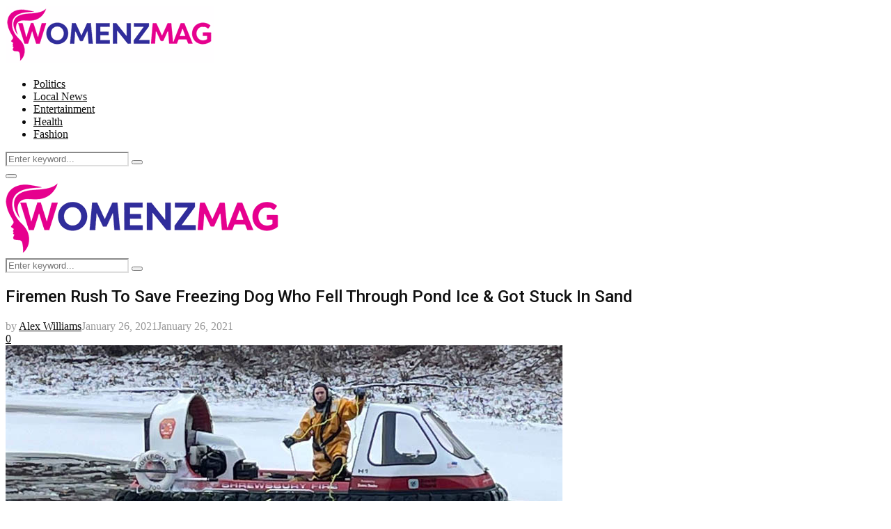

--- FILE ---
content_type: text/html; charset=utf-8
request_url: https://www.google.com/recaptcha/api2/aframe
body_size: 271
content:
<!DOCTYPE HTML><html><head><meta http-equiv="content-type" content="text/html; charset=UTF-8"></head><body><script nonce="XRjYNLWPHW-zBuuVVRjwoQ">/** Anti-fraud and anti-abuse applications only. See google.com/recaptcha */ try{var clients={'sodar':'https://pagead2.googlesyndication.com/pagead/sodar?'};window.addEventListener("message",function(a){try{if(a.source===window.parent){var b=JSON.parse(a.data);var c=clients[b['id']];if(c){var d=document.createElement('img');d.src=c+b['params']+'&rc='+(localStorage.getItem("rc::a")?sessionStorage.getItem("rc::b"):"");window.document.body.appendChild(d);sessionStorage.setItem("rc::e",parseInt(sessionStorage.getItem("rc::e")||0)+1);localStorage.setItem("rc::h",'1769370360147');}}}catch(b){}});window.parent.postMessage("_grecaptcha_ready", "*");}catch(b){}</script></body></html>